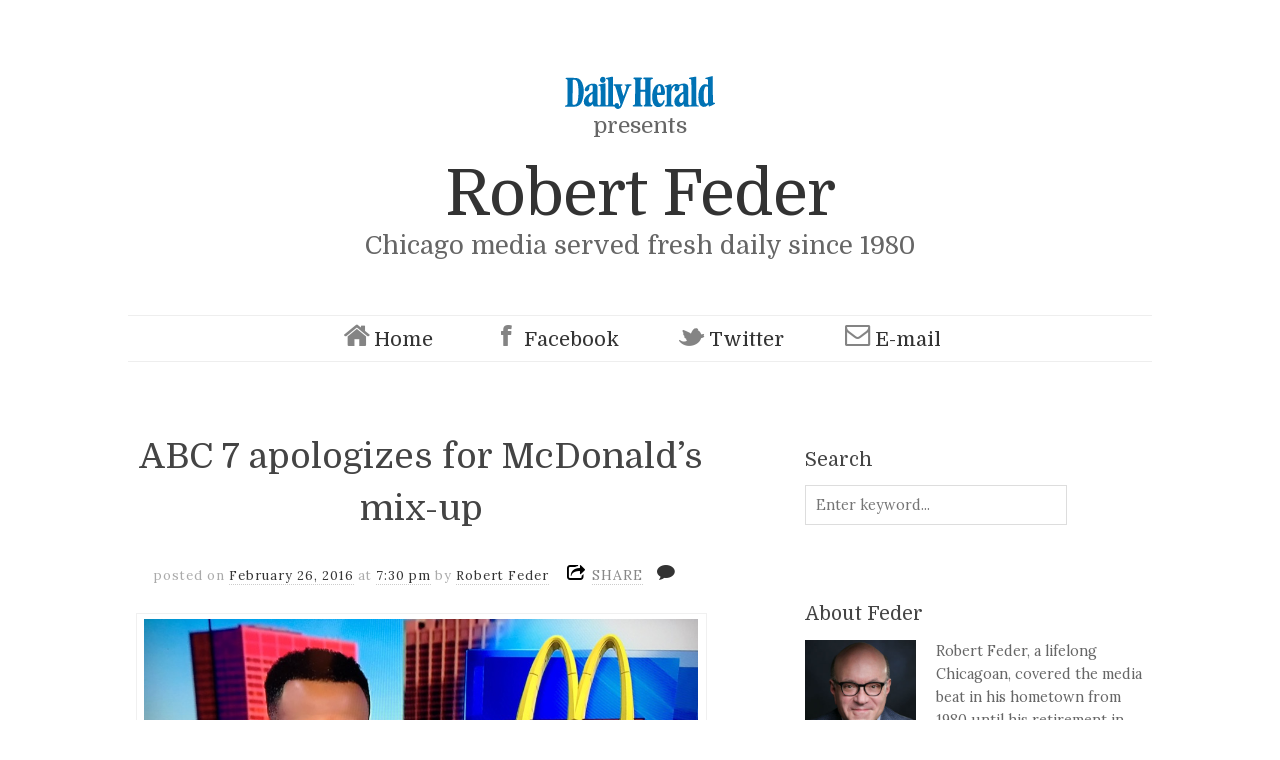

--- FILE ---
content_type: text/html; charset=utf-8
request_url: https://accounts.google.com/o/oauth2/postmessageRelay?parent=https%3A%2F%2Frobertfeder.dailyherald.com&jsh=m%3B%2F_%2Fscs%2Fabc-static%2F_%2Fjs%2Fk%3Dgapi.lb.en.H0R5hnEJFgQ.O%2Fd%3D1%2Frs%3DAHpOoo9sMW3biwZqLR-weMeFfAeYoZsLKA%2Fm%3D__features__
body_size: 162
content:
<!DOCTYPE html><html><head><title></title><meta http-equiv="content-type" content="text/html; charset=utf-8"><meta http-equiv="X-UA-Compatible" content="IE=edge"><meta name="viewport" content="width=device-width, initial-scale=1, minimum-scale=1, maximum-scale=1, user-scalable=0"><script src='https://ssl.gstatic.com/accounts/o/2580342461-postmessagerelay.js' nonce="s6hUFmLBsTtL1gKMRW6koA"></script></head><body><script type="text/javascript" src="https://apis.google.com/js/rpc:shindig_random.js?onload=init" nonce="s6hUFmLBsTtL1gKMRW6koA"></script></body></html>

--- FILE ---
content_type: text/html; charset=utf-8
request_url: https://www.google.com/recaptcha/api2/aframe
body_size: -248
content:
<!DOCTYPE HTML><html><head><meta http-equiv="content-type" content="text/html; charset=UTF-8"></head><body><script nonce="buCVgX_rLUXmv2FJ5cuOZw">/** Anti-fraud and anti-abuse applications only. See google.com/recaptcha */ try{var clients={'sodar':'https://pagead2.googlesyndication.com/pagead/sodar?'};window.addEventListener("message",function(a){try{if(a.source===window.parent){var b=JSON.parse(a.data);var c=clients[b['id']];if(c){var d=document.createElement('img');d.src=c+b['params']+'&rc='+(localStorage.getItem("rc::a")?sessionStorage.getItem("rc::b"):"");window.document.body.appendChild(d);sessionStorage.setItem("rc::e",parseInt(sessionStorage.getItem("rc::e")||0)+1);localStorage.setItem("rc::h",'1765538030453');}}}catch(b){}});window.parent.postMessage("_grecaptcha_ready", "*");}catch(b){}</script></body></html>

--- FILE ---
content_type: text/css
request_url: https://robertfeder.dailyherald.com/wp-content/themes/read-child/style.css?ver=2.4
body_size: 4124
content:
/*
Theme Name:  Read Child
Theme URI:   http://themeforest.net/user/pixelwars/portfolio?ref=pixelwars
Author:      Pixelwars
Author URI:  http://themeforest.net/user/pixelwars?ref=pixelwars
Template:    read
Description: Read is a responsive minimalist WordPress theme.
Version:     2.4
License:     ThemeForest License
License URI: http://themeforest.net/licenses?ref=pixelwars
Tags:        light, dark, white
Text Domain: read
*/

/*
    Do not remove any of the commented text above as it is used by the theme for proper function!
*/

/* FONTS */
html, button, input, select, textarea, .toggle h4 { font-family: 'Lora', Georgia, serif; }
h1, h2, h3, h4, h5, h6, .main-navigation ul li, dt { font-family:"Domine", Georgia, serif; }
h1.site-title, h1.site-title a { font-family:"Domine", Georgia, serif; }

.single-post .attachment-post-thumbnail {
  display: none;
}

/* COLORS */
/* Text Selection */
::selection, ::-moz-selection {
  background: #FF9;
}


/* HEADER */
h1.site-title {
  font-size: 4em;
  letter-spacing: -1px;
  line-height: 1.05em;
  margin-bottom: 0;
}
h1.site-title a {
  border-bottom: none;
}
.site-description {
  color: #666;
  font-size: 1.6em;
  font-weight: 400;
  margin-top: 0;
}
.site-header hgroup {
  padding: 1.5em 0 1.875em 0;
}
.adLBTop {
padding-bottom:20px !important;
}

#dhLogoSVG {
    width:150px !important;
    fill:#0072B4 !important;
    margin:0 auto;
    
}

.display-posts-listing .listing-item {
	clear: both;
	padding-bottom: 30px;
}

.display-posts-listing .title {
    font-size: 18px;
    color: #444;
    font-weight: bold;
}

.display-posts-listing img {
	float: left;
	margin: 0 10px 10px 0;
}

.ntvBoap {
    float: none !important;
}


/* NAVIGATION */
.main-navigation ul li {
  display: inline;
  padding: .4em 0 1em;
}

ul.icon-navigation {
  font-size: 1.4em;
  margin: 0 35px;
}
ul.icon-navigation i {
  font-size: 1.4em;
  opacity: .6;
}
.icon-navigation img {
  height: auto;
  margin: 0 5px;
  opacity: .6;
  width: 20px;
}
[class^="icon-"]:before, [class*=" icon-"]:before {
  display: block;
}


/* IMAGES */

/* Don't wrap images when it looks bad */
.entry-content .no-wrap, .entry-content .wp-caption.no-wrap {
  display: block;
  float: none;
  margin: 0 auto 10px;
}


/* WIDGETS */



/* Facebook Like button fix */
div.fb-like span {
  height: 16px !important;
}
.fb-like iframe {
  height: 20px !important;
  width: 100px !important;
  
}
.fb-like iframe.fb_iframe_widget_lift {
  height: 200px !important;
  width: 450px !important;
}


/* Facebook comment count styles */
.comment-count {
  display: inline-block;
  margin: 0 .8em;
}
.comment-count i {
  font-size: 1.5em;
  margin-right: .1em;
}
.comment-count a {
  border-bottom: 0;
}
div.fb-comments-count {
  margin: -2em 0 0 2em;
}

/* Subscribe by E-mail tweak */
#subscribe-by-email-form input.button {
  max-width: 200px;
}

/* Change post level hyperlinks */
.entry-content a {
  color: #2a5db0;
}
.entry-content a:hover {
  color: #144a7c;
}

/* Photogallery Rail Widget */
.gallery-rail-widget {
  display: inline-block;
}
.gallery-rail-item {
  padding: 0 2.5%;
  width: 45%;
}
.gallery-rail-item.left {
  clear: left;
  float: left;
}
.gallery-rail-item.right {
  clear: right;
  float: right;
}
.gallery-rail-item > a:hover {
  border-bottom: 0;
}
.gallery-rail-item p {
  margin: 2px 0 20px;
}


/* Media Queries */
@media (min-width: 979px) and (max-width: 1200px) {
  ul.icon-navigation {
    font-size: 1.2em;
  }
  .icon-navigation img {
    width: 18px;
  }
}

@media (min-width: 767px) and (max-width: 979px) {
  .main-navigation ul li {
    margin: 0 0.75em;
  }

  ul.icon-navigation {
    font-size: 1em;
  }
  .icon-navigation img {
    width: 15px;
  }

  .widget input[type=text], .widget textarea {
    margin-right: 0;
    width: 90%;
  }

  #secondary .flickr-badges {
    margin-right: -2em;
  }
}

@media (max-width: 767px) {
  h1.site-title {
    font-size: 3em;
    margin: .16em 0;
  }
  .site-description {
    font-size: 1.2em;
  }
}

@media (max-width: 480px) {
  h1.site-title {
    font-size: 2.5em;
  }
  .site-description {
    font-size: 1em;
  }
}

--- FILE ---
content_type: text/css
request_url: https://robertfeder.dailyherald.com/wp-content/themes/read-child/style.css
body_size: 4124
content:
/*
Theme Name:  Read Child
Theme URI:   http://themeforest.net/user/pixelwars/portfolio?ref=pixelwars
Author:      Pixelwars
Author URI:  http://themeforest.net/user/pixelwars?ref=pixelwars
Template:    read
Description: Read is a responsive minimalist WordPress theme.
Version:     2.4
License:     ThemeForest License
License URI: http://themeforest.net/licenses?ref=pixelwars
Tags:        light, dark, white
Text Domain: read
*/

/*
    Do not remove any of the commented text above as it is used by the theme for proper function!
*/

/* FONTS */
html, button, input, select, textarea, .toggle h4 { font-family: 'Lora', Georgia, serif; }
h1, h2, h3, h4, h5, h6, .main-navigation ul li, dt { font-family:"Domine", Georgia, serif; }
h1.site-title, h1.site-title a { font-family:"Domine", Georgia, serif; }

.single-post .attachment-post-thumbnail {
  display: none;
}

/* COLORS */
/* Text Selection */
::selection, ::-moz-selection {
  background: #FF9;
}


/* HEADER */
h1.site-title {
  font-size: 4em;
  letter-spacing: -1px;
  line-height: 1.05em;
  margin-bottom: 0;
}
h1.site-title a {
  border-bottom: none;
}
.site-description {
  color: #666;
  font-size: 1.6em;
  font-weight: 400;
  margin-top: 0;
}
.site-header hgroup {
  padding: 1.5em 0 1.875em 0;
}
.adLBTop {
padding-bottom:20px !important;
}

#dhLogoSVG {
    width:150px !important;
    fill:#0072B4 !important;
    margin:0 auto;
    
}

.display-posts-listing .listing-item {
	clear: both;
	padding-bottom: 30px;
}

.display-posts-listing .title {
    font-size: 18px;
    color: #444;
    font-weight: bold;
}

.display-posts-listing img {
	float: left;
	margin: 0 10px 10px 0;
}

.ntvBoap {
    float: none !important;
}


/* NAVIGATION */
.main-navigation ul li {
  display: inline;
  padding: .4em 0 1em;
}

ul.icon-navigation {
  font-size: 1.4em;
  margin: 0 35px;
}
ul.icon-navigation i {
  font-size: 1.4em;
  opacity: .6;
}
.icon-navigation img {
  height: auto;
  margin: 0 5px;
  opacity: .6;
  width: 20px;
}
[class^="icon-"]:before, [class*=" icon-"]:before {
  display: block;
}


/* IMAGES */

/* Don't wrap images when it looks bad */
.entry-content .no-wrap, .entry-content .wp-caption.no-wrap {
  display: block;
  float: none;
  margin: 0 auto 10px;
}


/* WIDGETS */



/* Facebook Like button fix */
div.fb-like span {
  height: 16px !important;
}
.fb-like iframe {
  height: 20px !important;
  width: 100px !important;
  
}
.fb-like iframe.fb_iframe_widget_lift {
  height: 200px !important;
  width: 450px !important;
}


/* Facebook comment count styles */
.comment-count {
  display: inline-block;
  margin: 0 .8em;
}
.comment-count i {
  font-size: 1.5em;
  margin-right: .1em;
}
.comment-count a {
  border-bottom: 0;
}
div.fb-comments-count {
  margin: -2em 0 0 2em;
}

/* Subscribe by E-mail tweak */
#subscribe-by-email-form input.button {
  max-width: 200px;
}

/* Change post level hyperlinks */
.entry-content a {
  color: #2a5db0;
}
.entry-content a:hover {
  color: #144a7c;
}

/* Photogallery Rail Widget */
.gallery-rail-widget {
  display: inline-block;
}
.gallery-rail-item {
  padding: 0 2.5%;
  width: 45%;
}
.gallery-rail-item.left {
  clear: left;
  float: left;
}
.gallery-rail-item.right {
  clear: right;
  float: right;
}
.gallery-rail-item > a:hover {
  border-bottom: 0;
}
.gallery-rail-item p {
  margin: 2px 0 20px;
}


/* Media Queries */
@media (min-width: 979px) and (max-width: 1200px) {
  ul.icon-navigation {
    font-size: 1.2em;
  }
  .icon-navigation img {
    width: 18px;
  }
}

@media (min-width: 767px) and (max-width: 979px) {
  .main-navigation ul li {
    margin: 0 0.75em;
  }

  ul.icon-navigation {
    font-size: 1em;
  }
  .icon-navigation img {
    width: 15px;
  }

  .widget input[type=text], .widget textarea {
    margin-right: 0;
    width: 90%;
  }

  #secondary .flickr-badges {
    margin-right: -2em;
  }
}

@media (max-width: 767px) {
  h1.site-title {
    font-size: 3em;
    margin: .16em 0;
  }
  .site-description {
    font-size: 1.2em;
  }
}

@media (max-width: 480px) {
  h1.site-title {
    font-size: 2.5em;
  }
  .site-description {
    font-size: 1em;
  }
}

--- FILE ---
content_type: text/javascript;charset=utf-8
request_url: https://p1cluster.cxense.com/p1.js
body_size: 99
content:
cX.library.onP1('zp2j0z7irgp7r0x2x9zlbgxv');


--- FILE ---
content_type: application/javascript; charset=utf-8
request_url: https://fundingchoicesmessages.google.com/f/AGSKWxVoKg7095yO3dwRMEiu_q-MrZgl8_oqw7dGDPEbTOlfjwqbx5RTa6wufTtqV7V1otP9fqfh4MgZZXZ8XUaexLJUsiMLzJkcBNLz33HRPlJoTWU1UvavyEVkhP5iA4sS-y3_zj3fKNSdHvkkd3knORX3yvQ26v6lSZYwKFFVAKCdDsNQnWxU4mQiYxK6/_/headvert./dif/?cid/keyword_ad.?poll=ad_/loading_ads.
body_size: -1292
content:
window['6a4c2be4-ea86-4162-8df8-8727e4f504b2'] = true;

--- FILE ---
content_type: text/javascript;charset=utf-8
request_url: https://id.cxense.com/public/user/id?json=%7B%22identities%22%3A%5B%7B%22type%22%3A%22ckp%22%2C%22id%22%3A%22mj2rr5jg284ucdyz%22%7D%2C%7B%22type%22%3A%22lst%22%2C%22id%22%3A%22zp2j0z7irgp7r0x2x9zlbgxv%22%7D%2C%7B%22type%22%3A%22cst%22%2C%22id%22%3A%22zp2j0z7irgp7r0x2x9zlbgxv%22%7D%5D%7D&callback=cXJsonpCB1
body_size: 208
content:
/**/
cXJsonpCB1({"httpStatus":200,"response":{"userId":"cx:2jvlssqve6zj22k2i9br3gw8bi:2wlp49clug128","newUser":false}})